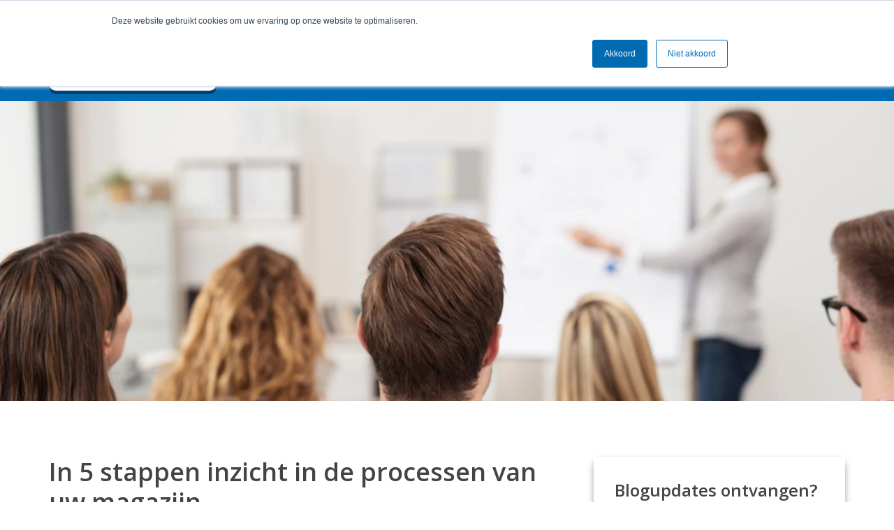

--- FILE ---
content_type: text/html; charset=UTF-8
request_url: https://www.sforsoftware.nl/blog/inzicht-in-de-processen-van-uw-magazijn
body_size: 10396
content:
<!doctype html><!--[if lt IE 7]> <html class="no-js lt-ie9 lt-ie8 lt-ie7" lang="nl" > <![endif]--><!--[if IE 7]>    <html class="no-js lt-ie9 lt-ie8" lang="nl" >        <![endif]--><!--[if IE 8]>    <html class="no-js lt-ie9" lang="nl" >               <![endif]--><!--[if gt IE 8]><!--><html class="no-js" lang="nl"><!--<![endif]--><head>
    <meta charset="utf-8">
    <meta http-equiv="X-UA-Compatible" content="IE=edge,chrome=1">
    <meta name="author" content="Lisa Kreijfelt">
    <meta name="description" content="Veelal is er slechts matig inzicht in de processen die zich binnen het magazijn afspelen. Een logistiek proces in kaart brengen in vijf eenvoudige stappen.">
    <meta name="generator" content="HubSpot">
    <title>In 5 stappen inzicht in de processen van uw magazijn</title>
    <link rel="shortcut icon" href="https://www.sforsoftware.nl/hs-fs/file-2417201328-png/SforSoftware_images/SforSoftware_blokjes_PMS-01.png">
    
<meta name="viewport" content="width=device-width, initial-scale=1">

    <script src="/hs/hsstatic/jquery-libs/static-1.1/jquery/jquery-1.7.1.js"></script>
<script>hsjQuery = window['jQuery'];</script>
    <meta property="og:description" content="Veelal is er slechts matig inzicht in de processen die zich binnen het magazijn afspelen. Een logistiek proces in kaart brengen in vijf eenvoudige stappen.">
    <meta property="og:title" content="In 5 stappen inzicht in de processen van uw magazijn">
    <meta name="twitter:description" content="Veelal is er slechts matig inzicht in de processen die zich binnen het magazijn afspelen. Een logistiek proces in kaart brengen in vijf eenvoudige stappen.">
    <meta name="twitter:title" content="In 5 stappen inzicht in de processen van uw magazijn">

    

    
    <style>
a.cta_button{-moz-box-sizing:content-box !important;-webkit-box-sizing:content-box !important;box-sizing:content-box !important;vertical-align:middle}.hs-breadcrumb-menu{list-style-type:none;margin:0px 0px 0px 0px;padding:0px 0px 0px 0px}.hs-breadcrumb-menu-item{float:left;padding:10px 0px 10px 10px}.hs-breadcrumb-menu-divider:before{content:'›';padding-left:10px}.hs-featured-image-link{border:0}.hs-featured-image{float:right;margin:0 0 20px 20px;max-width:50%}@media (max-width: 568px){.hs-featured-image{float:none;margin:0;width:100%;max-width:100%}}.hs-screen-reader-text{clip:rect(1px, 1px, 1px, 1px);height:1px;overflow:hidden;position:absolute !important;width:1px}
</style>

<link rel="stylesheet" href="https://www.sforsoftware.nl/hubfs/hub_generated/module_assets/1/15511898853/1741328554291/module_Subheader_blogpost.min.css">
<link rel="stylesheet" href="/hs/hsstatic/BlogSocialSharingSupport/static-1.258/bundles/project.css">
    

    
<!--  Added by GoogleAnalytics integration -->
<script>
var _hsp = window._hsp = window._hsp || [];
_hsp.push(['addPrivacyConsentListener', function(consent) { if (consent.allowed || (consent.categories && consent.categories.analytics)) {
  (function(i,s,o,g,r,a,m){i['GoogleAnalyticsObject']=r;i[r]=i[r]||function(){
  (i[r].q=i[r].q||[]).push(arguments)},i[r].l=1*new Date();a=s.createElement(o),
  m=s.getElementsByTagName(o)[0];a.async=1;a.src=g;m.parentNode.insertBefore(a,m)
})(window,document,'script','//www.google-analytics.com/analytics.js','ga');
  ga('create','UA-1610655-1','auto');
  ga('send','pageview');
}}]);
</script>

<!-- /Added by GoogleAnalytics integration -->


<!-- Start of Async HubSpot Analytics Code -->
    <script type="text/javascript">
        (function(d,s,i,r) {
            if (d.getElementById(i)){return;}
            var n=d.createElement(s),e=d.getElementsByTagName(s)[0];
            n.id=i;n.src='//js.hs-analytics.net/analytics/'+(Math.ceil(new Date()/r)*r)+'/365200.js';
            e.parentNode.insertBefore(n, e);
        })(document,"script","hs-analytics",300000);
    </script>
<!-- End of Async HubSpot Analytics Code -->
<meta name="google-site-verification" content="5hoM4_AkqERQTQceU8SAANkstTFpYIx63dQCDUUT_Wo">

<!-- Start of LuckyOrange Code-->

<script type="text/javascript">
window.__lo_site_id = 131814;

	(function() {
		var wa = document.createElement('script'); wa.type = 'text/javascript'; wa.async = true;
		wa.src = 'https://d10lpsik1i8c69.cloudfront.net/w.js';
		var s = document.getElementsByTagName('script')[0]; s.parentNode.insertBefore(wa, s);
	  })();
	</script>

<!-- End of LuckyOrange Code-->
<link rel="amphtml" href="https://www.sforsoftware.nl/blog/inzicht-in-de-processen-van-uw-magazijn?hs_amp=true">

<meta property="og:image" content="https://www.sforsoftware.nl/hubfs/Socialmedia%20(4).png">
<meta property="og:image:width" content="600">
<meta property="og:image:height" content="314">
<meta property="og:image:alt" content="Socialmedia (4)">
<meta name="twitter:image" content="https://www.sforsoftware.nl/hubfs/Socialmedia%20(4).png">
<meta name="twitter:image:alt" content="Socialmedia (4)">

<meta property="og:url" content="https://www.sforsoftware.nl/blog/inzicht-in-de-processen-van-uw-magazijn">
<meta name="twitter:card" content="summary_large_image">

<link rel="canonical" href="https://www.sforsoftware.nl/blog/inzicht-in-de-processen-van-uw-magazijn">

<meta property="og:type" content="article">
<link rel="alternate" type="application/rss+xml" href="https://www.sforsoftware.nl/blog/rss.xml">
<meta name="twitter:domain" content="www.sforsoftware.nl">
<meta name="twitter:site" content="@SforSoftware">
<script src="//platform.linkedin.com/in.js" type="text/javascript">
    lang: nl_NL
</script>

<meta http-equiv="content-language" content="nl">
<link rel="stylesheet" href="//7052064.fs1.hubspotusercontent-na1.net/hubfs/7052064/hub_generated/template_assets/DEFAULT_ASSET/1767723259071/template_layout.min.css">





    	<!-- Stylesheets
	============================================= -->
	<link href="https://fonts.googleapis.com/css?family=Lato:300,400,400italic,600,700|Raleway:300,400,500,600,700|Crete+Round:400italic" rel="stylesheet" type="text/css">
  <link href="https://fonts.googleapis.com/css?family=Open+Sans:400,400i,600,700,800" rel="stylesheet">
	<link rel="stylesheet" href="https://www.sforsoftware.nl/hubfs/hub_generated/template_assets/1/9137653513/1741261178942/template_bootstrap.min.css" type="text/css">
	<link rel="stylesheet" href="https://www.sforsoftware.nl/hubfs/hub_generated/template_assets/1/9138149546/1741261187801/template_style.min.css" type="text/css">
	<link rel="stylesheet" href="https://www.sforsoftware.nl/hubfs/hub_generated/template_assets/1/9137653570/1741261176521/template_swiper.min.css" type="text/css">
	<link rel="stylesheet" href="https://www.sforsoftware.nl/hubfs/hub_generated/template_assets/1/9137653604/1741261176907/template_dark.min.css" type="text/css">
	<link rel="stylesheet" href="https://www.sforsoftware.nl/hubfs/hub_generated/template_assets/1/9138149686/1741261179742/template_font-icons.min.css" type="text/css">
	<link rel="stylesheet" href="https://www.sforsoftware.nl/hubfs/hub_generated/template_assets/1/9137653736/1741261177431/template_animate.min.css" type="text/css">
	<link rel="stylesheet" href="https://www.sforsoftware.nl/hubfs/hub_generated/template_assets/1/9137653762/1741261177983/template_magnific-popup.min.css" type="text/css">

	<link rel="stylesheet" href="https://www.sforsoftware.nl/hubfs/hub_generated/template_assets/1/9137653786/1741261178474/template_responsive.min.css" type="text/css">
    

</head>
<body class="stretched no-transition   hs-content-id-5691609578 hs-blog-post hs-content-path-blog-inzicht-in-de-processen-van-uw-magazijn hs-content-name-in-5-stappen-inzicht-in-de-processen-van-uw-magazi hs-blog-name-s-for-software hs-blog-id-2363598434" style="">
    <div class="header-container-wrapper">
    <div class="header-container container-fluid">


    </div><!--end header -->
</div><!--end header wrapper -->

<div class="body-container-wrapper">
    <div class="body-container container-fluid">

<div class="row-fluid-wrapper row-depth-1 row-number-1 ">
<div class="row-fluid ">
<div id="wrapper" class="span12 widget-span widget-type-cell clearfix frontpage" style="" data-widget-type="cell" data-x="0" data-w="12">

<div class="row-fluid-wrapper row-depth-1 row-number-2 ">
<div class="row-fluid ">
<div class="span12 widget-span widget-type-custom_widget " style="" data-widget-type="custom_widget" data-x="0" data-w="12">
<div id="hs_cos_wrapper_module_1556574926878337" class="hs_cos_wrapper hs_cos_wrapper_widget hs_cos_wrapper_type_module" style="" data-hs-cos-general-type="widget" data-hs-cos-type="module"><div id="top-bar">
<div class="container clearfix">
<div class="col_half nobottommargin">


</div>
<div class="col_half fright col_last nobottommargin">
 <div class="top-links">
 	<ul>
							<li class="current"><a href="/over/support/hulp-op-afstand"><div>Hulp op afstand</div></a></li>
							<li><a href="/over/support/maak-een-ticket-aan"><div>Ticket aanmaken</div></a></li>
              <li><a href="https://www.sforsoftware.nl/nl/kennisbank"><div>Kennisbank</div></a></li>
							<li><a href="/contact"><div>Contact</div></a></li>
					 
						</ul>
</div>
</div>
</div>
</div>

		<!-- Header
		============================================= -->
		<header id="header" class="no-sticky">



			<div id="header-wrap">

				<div class="container clearfix">

					<div id="primary-menu-trigger"><i class="icon-reorder"></i></div>

					<!-- Logo
					============================================= -->
					<div id="logo">
						<a href="/" class="standard-logo" data-dark-logo="https://cdn2.hubspot.net/hubfs/365200/2019/img/Logo.png"><img src="https://www.sforsoftware.nl/hubfs/2019/img/Logo.png" alt="Logo"></a>
						<a href="/" class="retina-logo" data-dark-logo="https://cdn2.hubspot.net/hubfs/365200/2019/img/Logo.png"><img src="https://www.sforsoftware.nl/hubfs/2019/img/Logo.png" alt="Logo"></a>
					</div><!-- #logo end -->
						
					
			 
					<!-- Primary Navigation
					============================================= -->
					<nav id="primary-menu">

						<ul>
							<li id="rapportages"><a href="/rapportages/s-rapport"><div>Rapportages</div></a></li>
							 <li id="koppelingen"><a href="/koppelingen/s-connect"><div>Koppelingen</div></a></li>
							<li id="magazijnbeheer"><a href="/magazijnbeheer/s-magazijn"><div>Magazijn</div></a></li>
							<li id="apps"><a href="/apps"><div>Apps</div></a></li>
              <li id="maatwerk"><a href="/maatwerk/s-maat"><div>Maatwerk</div></a></li>
              <li id="support"><a href="/over/Support"><div>Support</div></a></li>
							<li id="over-ons"><a href="/over"><div>Over ons</div></a></li>
              <li id="succesverhalen"><a href="/over/succesverhalen"><div>Succesverhalen</div></a></li>
							<li id="blog"><a href="/blog"><div>Blog</div></a></li>
						</ul>

		  

					</nav><!-- #primary-menu end -->

				</div>

			</div>

		</header><!-- #header end -->


<script type="text/javascript">
  if(window.location.href.indexOf("rapportages") > -1) {
$("#rapportages").addClass("current");  }
    else if(window.location.href.indexOf("koppelingen") > -1) {
      $("#koppelingen").addClass("current");
    } else if(window.location.href.indexOf("magazijnbeheer") > -1) {
      $("#magazijnbeheer").addClass("current");
    } else if(window.location.href.indexOf("maatwerk") > -1) {
      $("#maatwerk").addClass("current");
    } else if(window.location.href.indexOf("Support") > -1) {
      $("#support").addClass("current");
    } else if(window.location.href.indexOf("over-ons") > -1) {
      $("#over-ons").addClass("current");
    } else if(window.location.href.indexOf("succesverhalen") > -1) {
      $("#succesverhalen").addClass("current");
    } else if(window.location.href.indexOf("blog") > -1) {
      $("#blog").addClass("current");
    }  
</script></div>

</div><!--end widget-span -->
</div><!--end row-->
</div><!--end row-wrapper -->

<div class="row-fluid-wrapper row-depth-1 row-number-3 ">
<div class="row-fluid ">
<div class="span12 widget-span widget-type-custom_widget " style="" data-widget-type="custom_widget" data-x="0" data-w="12">
<div id="hs_cos_wrapper_module_1570534747977176" class="hs_cos_wrapper hs_cos_wrapper_widget hs_cos_wrapper_type_module" style="" data-hs-cos-general-type="widget" data-hs-cos-type="module"><!-- Page Title
		============================================= -->
		<section id="page-title" class="page-title page-title-dark" style="min-height: 430px; background-image: url('https://www.sforsoftware.nl/hubfs/Header%20blog%20en%20nieuws.jpg'); background-size: cover; background-position: top center;" data-bottom-top="background-position:0px 400px;" data-top-bottom="background-position:0px -500px;">
 
          </section></div>
			</div>

		<!-- #page-title end --></div>

</div><!--end widget-span -->
</div><!--end row-->
</div><!--end row-wrapper -->

<div class="row-fluid-wrapper row-depth-1 row-number-4 ">
<div class="row-fluid ">
<div class="span12 widget-span widget-type-cell " style="" data-widget-type="cell" data-x="0" data-w="12">

<div class="row-fluid-wrapper row-depth-1 row-number-5 ">
<div class="row-fluid ">
<div class="span12 widget-span widget-type-custom_widget " style="" data-widget-type="custom_widget" data-x="0" data-w="12">
<div id="hs_cos_wrapper_module_151456960811572" class="hs_cos_wrapper hs_cos_wrapper_widget hs_cos_wrapper_type_module widget-type-blog_content" style="" data-hs-cos-general-type="widget" data-hs-cos-type="module">
    <div class="container clearfix topmargin-lg bottommargin-lg blogpost">
<div class="row">
<div class="col-md-8">
<div class="b-article-box">
<h1>
In 5 stappen inzicht in de processen van uw magazijn
</h1>
<div class="f-infoblock-with-icon__info_text b-infoblock-with-icon__info_text f-primary-b b-blog-listing__pretitle">
Door <a href="https://www.sforsoftware.nl/blog/author/lisa-kreijfelt" class="f-more">Lisa Kreijfelt</a>, Gepost op: 12-apr-2018 10:05:00
<a href="https://www.sforsoftware.nl/blog/inzicht-in-de-processen-van-uw-magazijn#comments-listing" class="f-more b-blog-listing__additional-text f-primary"><i class="fa fa-comment"></i> Commentaar</a>
</div>
<div class="topmargin-sm">
<span id="hs_cos_wrapper_post_body" class="hs_cos_wrapper hs_cos_wrapper_meta_field hs_cos_wrapper_type_rich_text" style="" data-hs-cos-general-type="meta_field" data-hs-cos-type="rich_text"><p style="line-height: 1.5;">Een goedlopend logistiek proces is van belang voor zowel klant als leverancier. De processen die zich in een magazijn afspelen zijn daar een belangrijk en bepalend onderdeel van. Procesoptimalisatie in uw magazijn kan zorgen voor een betere afstemming binnen de gehele keten. Het vinden van bottlenecks is daarin niet zozeer een lastige taak, maar juist het inzicht krijgen in magazijnprocessen blijkt in de praktijk uitdaging. In de 5 stappen in deze blog, nemen we u mee naar inzicht in de processen van uw magazijn.<!--more--></p>
<h2 style="font-size: 16px; line-height: 1.5;"><span style="color: #3574e3;"><br><span style="font-size: 24px;"><strong>Inzicht in magazijnprocessen zorgt voor bedrijfsbrede voordelen</strong></span></span></h2>
<p style="font-size: 16px; line-height: 1.5;">Veelal is er slechts matig inzicht in de processen die zich binnen het magazijn afspelen. Erg zonde, want dit inzicht kan talloze voordelen voor uw magazijn opleveren. Niet alleen zorgt inzicht in magazijnprocessen voor bijvoorbeeld kostenbesparing, het heeft ook invloed op de tevredenheid van uw klanten. De snelheid die u met dit inzicht kunt bereiken, <a href="https://www.sforsoftware.nl/blog/magazijn-in-beheer-snelheid-concurrentievoordeel">kan zelfs uw concurrentievoordeel worden</a>. Daarnaast kan het in kaart brengen van magazijnprocessen ondersteunen in het meten, verbeteren en realiseren van uw bedrijfsdoelen.<br><br>Ook is inzicht in magazijnprocessen vereist voor een succesvolle samenwerking binnen de gehele keten. Het is het startpunt voor identificatie van (komende) problemen. Door bottlenecks te vinden en te elimineren, kunt u uw productie beter afstemmen op uw leveranciers en klanten. Wilt u als magazijnhouder een fijne ketensamenwerking, dan begint dit dus bij uw eigen magazijn.<br><br>Inzicht in magazijnprocessen kan flinke besparingen opleveren en is de basis voor een goede ketensamenwerking. Maar waarom laten veel magazijnhouders dan tóch kansen liggen? De uitdaging ligt hem niet in het verbeteren van processen, maar in het verkrijgen van inzicht. Dit blijkt in de praktijk een complexe, tijdrovende klus. Magazijnhouders weten niet waar ze moeten beginnen en hebben geen idee waar zij de tijd vandaan moeten halen.<br><br>Om u, als magazijnhouder, een stapje verder te helpen en het verkrijgen van inzicht in uw magazijnproces wat minder tijdrovend te maken, hebben wij een stappenplan opgezet. Zo kunt u met meer kennis en in minder tijd tóch de voordelen behalen van inzichtelijke processen.</p>
<h2 style="line-height: 1.5;"><br><span style="color: #3574e3;"><strong><span style="font-size: 24px;">Hoe u inzicht verkrijgt<br></span></strong></span></h2>
<p style="line-height: 1.5;">Nu u de voordelen kent, kunt u écht aan de slag. En dat doen we aan de hand van vijf stappen:</p>
<p style="line-height: 1.5;">&nbsp;</p>
<p style="line-height: 1.5;"><strong>Stap 1: Van inslag, opslag en uitslag naar concrete activiteiten</strong></p>
<p style="line-height: 1.5;">De eerste stap om inzicht te krijgen in de processen van uw magazijn, is het vertalen van inslag, opslag en uitslag naar concrete activiteiten. Breng in kaart welke activiteiten er concreet worden uitgevoerd in uw magazijn.<br><br>Verstandig is om hiervoor een meeting in te plannen met iedere persoon die inzicht heeft in deze activiteiten en degenen die verantwoordelijk zijn voor resultaten. Op deze manier vergroot u de kans op een compleet beeld van de activiteiten. Vergeet niet om ook operationele werknemers hierbij te betrekken; zij bevinden zich écht in het werkveld.</p>
<p style="line-height: 1.5;">&nbsp;</p>
<h3 style="line-height: 1.5; font-size: 16px;"><strong>Stap 2: Stel vast welke stromen er door uw magazijn lopen</strong></h3>
<p style="line-height: 1.5;">De tweede stap is het bepalen van de stromen die door uw magazijn lopen. Deze stromen omvatten zowel verkeers- als goederenstromen. Het gaat hierbij om goederen, transportmiddelen, personeel en bezoekers. Denk bijvoorbeeld aan de <a href="/blog/magazijnbeheer-hoe-effici%C3%ABnt-zijn-uw-looproutes" rel=" noopener">looproutes</a> van uw magazijnmedewerkers en de verplaatsing van goederen die in het magazijn plaatsvindt.<br><br>Een middel om deze stromen inzichtelijk te maken, is een stroomschema. Dit schema doet eigenlijk niets meer dan het visualiseren van de stromen. Een versimpeld voorbeeld van zo’n schema kunt u hieronder vinden.<br><br></p>
<p style="line-height: 1.5;"><img src="https://www.sforsoftware.nl/hs-fs/hubfs/Goederenstroom%20magazijnproces%20blog.jpg?width=444&amp;name=Goederenstroom%20magazijnproces%20blog.jpg" alt="Goederenstroom magazijnproces blog" width="444" style="width: 444px; display: block; margin-left: auto; margin-right: auto;" srcset="https://www.sforsoftware.nl/hs-fs/hubfs/Goederenstroom%20magazijnproces%20blog.jpg?width=222&amp;name=Goederenstroom%20magazijnproces%20blog.jpg 222w, https://www.sforsoftware.nl/hs-fs/hubfs/Goederenstroom%20magazijnproces%20blog.jpg?width=444&amp;name=Goederenstroom%20magazijnproces%20blog.jpg 444w, https://www.sforsoftware.nl/hs-fs/hubfs/Goederenstroom%20magazijnproces%20blog.jpg?width=666&amp;name=Goederenstroom%20magazijnproces%20blog.jpg 666w, https://www.sforsoftware.nl/hs-fs/hubfs/Goederenstroom%20magazijnproces%20blog.jpg?width=888&amp;name=Goederenstroom%20magazijnproces%20blog.jpg 888w, https://www.sforsoftware.nl/hs-fs/hubfs/Goederenstroom%20magazijnproces%20blog.jpg?width=1110&amp;name=Goederenstroom%20magazijnproces%20blog.jpg 1110w, https://www.sforsoftware.nl/hs-fs/hubfs/Goederenstroom%20magazijnproces%20blog.jpg?width=1332&amp;name=Goederenstroom%20magazijnproces%20blog.jpg 1332w" sizes="(max-width: 444px) 100vw, 444px"></p>
<p style="line-height: 1.5;">&nbsp;</p>
<h3 style="line-height: 1.5; font-size: 16px;"><strong style="font-size: 1em;">Stap 3: Combineer de stromen met de activiteiten</strong></h3>
<p style="line-height: 1.5;">Om inzicht te verkrijgen, moeten de stromen ondergebracht worden bij de logistieke activiteiten. De derde stap is daarom simpelweg om de stromen op een rijtje te zetten per logistieke activiteit.<br><br></p>
<h3 style="line-height: 1.5; font-size: 16px;"><strong>Stap 4: Visualiseer!</strong></h3>
<p style="line-height: 1.5;">Dan is het nu tijd om de verkregen informatie te visualiseren. Hiervoor zijn diverse applicatie- en softwaremogelijkheden, maar het is ook mogelijk om dit handmatig op bijvoorbeeld een groot whiteboard uit te tekenen.<br><br>Wilt u alleen het proces uittekenen, dan is bijvoorbeeld&nbsp;<a href="https://products.office.com/nl-nl/visio/flowchart-software?tab=tabs-1">Microsoft Visio</a> prima opties. Gaat u een stap verder en wilt u uw Business Process Management digitaliseren, dan komt u al snel uit op geavanceerdere software. Een overzicht van de aanbieders vindt u op <a href="http://www.bpmsystemen.nl/bpm-software" rel=" noopener">deze website</a>.<br><br></p>
<h3 style="line-height: 1.5; font-size: 16px;"><strong>Stap 5: Maak het inzicht kenbaar in de hele organisatie</strong></h3>
<p style="line-height: 1.5;">Vaak wordt gedacht dat iedereen wel weet wat er binnen en buiten het magazijn gebeurt. Ja, iedereen heeft hier zijn of haar eigen ideeën over, maar daarmee wordt wel in de hand gewerkt dat dingen een eigen leven gaan leiden. Daarom is de vijfde stap om het inzicht dat verkregen is, organisatiebreed kenbaar te maken. Hiermee worden eigen ideeën uit de lucht gehaald en komt er meer eenduidigheid.<br><br>Doorloopt u deze stappen, dan bent u verzekerd van een inzichtelijk magazijnproces. Gaandeweg het inzichtelijk maken, zal u al merken dat er verbeteringen worden ontdekt. En ook met het inzicht kunt u ongetwijfeld uit de voeten. Het optimaliseren van processen is dan de volgende stap.<br><br>Op papier kunnen we fantastische processen uitdenken. Ik durf te zeggen dat het in de praktijk echter <em>altijd</em> anders gaat. Een papiertje heeft namelijk geen druk van externe factoren en communiceert niet met leveranciers, klanten of collega’s. Toets een proces daarom altijd aan de realiteit.<br><br></p>
<hr>
<p style="line-height: 1.5;"><!--HubSpot Call-to-Action Code --><span class="hs-cta-wrapper" id="hs-cta-wrapper-2dc4f6eb-8bf1-440c-b325-7b7b0f998e70"><span class="hs-cta-node hs-cta-2dc4f6eb-8bf1-440c-b325-7b7b0f998e70" id="hs-cta-2dc4f6eb-8bf1-440c-b325-7b7b0f998e70"><!--[if lte IE 8]><div id="hs-cta-ie-element"></div><![endif]--><a href="https://cta-redirect.hubspot.com/cta/redirect/365200/2dc4f6eb-8bf1-440c-b325-7b7b0f998e70"><img class="hs-cta-img" id="hs-cta-img-2dc4f6eb-8bf1-440c-b325-7b7b0f998e70" style="border-width:0px;float: left; margin-right: 20px" src="https://no-cache.hubspot.com/cta/default/365200/2dc4f6eb-8bf1-440c-b325-7b7b0f998e70.png" alt="Productbeschrijving S-Magazijn Logistiek" align="left"></a></span><script charset="utf-8" src="/hs/cta/cta/current.js"></script><script type="text/javascript"> hbspt.cta._relativeUrls=true;hbspt.cta.load(365200, '2dc4f6eb-8bf1-440c-b325-7b7b0f998e70', {"useNewLoader":"true","region":"na1"}); </script></span><!-- end HubSpot Call-to-Action Code --></p>
<p style="line-height: 1.5;">&nbsp;</p>
<p style="line-height: 1.5;">&nbsp;</p>
<p style="line-height: 1.5;">&nbsp;</p>
<p style="line-height: 1.5;">&nbsp;</p>
<p style="line-height: 1.5;">&nbsp;</p>
<p style="line-height: 1.5;"><em>Meer weten over efficient magazijnbeheer? Lees het op <a href="/magazijnbeheer" rel="noopener" target="_blank">www.sforsoftware.nl/magazijnbeheer</a></em></p></span>
</div>
<div class="topics">
<ul>
<li><span class="icon"><i class="icon-tags"></i> Topics:</span></li>
<li>
<div class="b-article__tag tagcloud">
<a class="f-tag b-tag" href="https://www.sforsoftware.nl/blog/topic/magazijnbeheer">Magazijnbeheer</a> 
</div>
</li>
</ul>
</div>
<span id="hs_cos_wrapper_blog_social_sharing" class="hs_cos_wrapper hs_cos_wrapper_widget hs_cos_wrapper_type_blog_social_sharing" style="" data-hs-cos-general-type="widget" data-hs-cos-type="blog_social_sharing">
<div class="hs-blog-social-share">
<ul class="hs-blog-social-share-list">
<li class="hs-blog-social-share-item hs-blog-social-share-item-twitter">
<!-- Twitter social share -->
<a href="https://twitter.com/share" class="twitter-share-button" data-lang="nl" data-url="https://www.sforsoftware.nl/blog/inzicht-in-de-processen-van-uw-magazijn" data-size="medium" data-text="In 5 stappen inzicht in de processen van uw magazijn">Tweet</a>
</li>
<li class="hs-blog-social-share-item hs-blog-social-share-item-linkedin">
<!-- LinkedIn social share -->
<script type="IN/Share" data-url="https://www.sforsoftware.nl/blog/inzicht-in-de-processen-van-uw-magazijn" data-showzero="true" data-counter="right"></script>
</li>
<li class="hs-blog-social-share-item hs-blog-social-share-item-facebook">
<!-- Facebook share -->
<div class="fb-share-button" data-href="https://www.sforsoftware.nl/blog/inzicht-in-de-processen-van-uw-magazijn" data-layout="button_count"></div>
</li>
</ul>
</div>
</span>
</div>
</div>
<div class="col-md-4">
<div class="productboxlist">
<div class="productboxlistcontent">
<div class="nobottommargin">
<h3>Blogupdates ontvangen?</h3>
<span id="hs_cos_wrapper_subscribe_designers_blog" class="hs_cos_wrapper hs_cos_wrapper_widget hs_cos_wrapper_type_blog_subscribe" style="" data-hs-cos-general-type="widget" data-hs-cos-type="blog_subscribe"><h3 id="hs_cos_wrapper_subscribe_designers_blog_title" class="hs_cos_wrapper form-title" data-hs-cos-general-type="widget_field" data-hs-cos-type="text">Blogupdates ontvangen?</h3>
<div id="hs_form_target_subscribe_designers_blog_1014"></div>
</span>
</div>
</div>
</div>
<div class="productboxlist topmargin-sm">
<div class="productboxlistcontent">
<div class="nobottommargin">
<h3>Onderwerpen</h3>
<div class="post-title"><a href="https://www.sforsoftware.nl/blog/topic/systemen-koppelen">Systemen koppelen</a></div>
<div class="post-title"><a href="https://www.sforsoftware.nl/blog/topic/magazijnbeheer">Magazijnbeheer</a></div>
<div class="post-title"><a href="https://www.sforsoftware.nl/blog/topic/webshop-koppelen">Webshop koppelen</a></div>
<div class="post-title"><a href="https://www.sforsoftware.nl/blog/topic/ondernemen">Ondernemen</a></div>
<div class="post-title"><a href="https://www.sforsoftware.nl/blog/topic/rapportage">Rapportage</a></div>
<div class="post-title"><a href="https://www.sforsoftware.nl/blog/topic/snelstart">SnelStart</a></div>
<div class="post-title"><a href="https://www.sforsoftware.nl/blog/topic/accountancy-en-boekhouding">Accountancy en boekhouding</a></div>
<div class="post-title"><a href="https://www.sforsoftware.nl/blog/topic/algemeen">Algemeen</a></div>
<div class="post-title"><a href="https://www.sforsoftware.nl/blog/topic/bedrijfsprocessen-optimaliseren">Bedrijfsprocessen optimaliseren</a></div>
<div class="post-title"><a href="https://www.sforsoftware.nl/blog/topic/maatwerk">Maatwerk</a></div>
<div class="post-title"><a href="https://www.sforsoftware.nl/blog/topic/e-commerceplatformen">e-commerceplatformen</a></div>
<div class="post-title"><a href="https://www.sforsoftware.nl/blog/topic/groothandel">groothandel</a></div>
<div class="post-title"><a href="https://www.sforsoftware.nl/blog/topic/marketing-webshop">Marketing webshop</a></div>
<div class="post-title"><a href="https://www.sforsoftware.nl/blog/topic/sales">Sales</a></div>
<div class="post-title"><a href="https://www.sforsoftware.nl/blog/topic/e-commerce">e-commerce</a></div>
<div class="post-title"><a href="https://www.sforsoftware.nl/blog/topic/ai">AI</a></div>
<div class="post-title"><a href="https://www.sforsoftware.nl/blog/topic/bol-com">Bol.com</a></div>
<div class="post-title"><a href="https://www.sforsoftware.nl/blog/topic/fishbone-magazijn">Fishbone magazijn</a></div>
<div class="post-title"><a href="https://www.sforsoftware.nl/blog/topic/magento">Magento</a></div>
<div class="post-title"><a href="https://www.sforsoftware.nl/blog/topic/magento-2">Magento 2</a></div>
<div class="post-title"><a href="https://www.sforsoftware.nl/blog/topic/marktplaats">Marktplaats</a></div>
<div class="post-title"><a href="https://www.sforsoftware.nl/blog/topic/platform-webshop">Platform webshop</a></div>
<div class="post-title"><a href="https://www.sforsoftware.nl/blog/topic/salesapp">SalesApp</a></div>
<div class="post-title"><a href="https://www.sforsoftware.nl/blog/topic/shopify">Shopify</a></div>
<div class="post-title"><a href="https://www.sforsoftware.nl/blog/topic/social-media-webshop">Social Media webshop</a></div>
<div class="post-title"><a href="https://www.sforsoftware.nl/blog/topic/verkoopplatform">Verkoopplatform</a></div>
<div class="post-title"><a href="https://www.sforsoftware.nl/blog/topic/voorraadbeheer">Voorraadbeheer</a></div>
<div class="post-title"><a href="https://www.sforsoftware.nl/blog/topic/affiliate-marketing">affiliate marketing</a></div>
<div class="post-title"><a href="https://www.sforsoftware.nl/blog/topic/buitendienst">buitendienst</a></div>
<div class="post-title"><a href="https://www.sforsoftware.nl/blog/topic/software-oplossingen">software oplossingen</a></div>
<div class="post-title"><a href="https://www.sforsoftware.nl/blog/topic/softwareoplossingen">softwareoplossingen</a></div>
<div class="post-title"><a href="https://www.sforsoftware.nl/blog/topic/voorraadoptimalisatie">voorraadoptimalisatie</a></div>
</div>
</div>
</div>
<div class="productboxlist topmargin-sm">
<div class="productboxlistcontent">
<div class="nobottommargin">
<h3>Meest gelezen artikelen</h3>
<div class="post-title"><a href="https://www.sforsoftware.nl/blog/onmisbaar-efficiënt-voorraadbeheer-artikelnummers-artikelnummeringssysteem">Onmisbaar bij efficiënt magazijnbeheer: artikelnummers + tips</a></div>
<div class="post-title"><a href="https://www.sforsoftware.nl/blog/de-voordelen-en-nadelen-van-een-verkoopplatform">De voordelen en nadelen van een verkoopplatform voor uw webshop</a></div>
<div class="post-title"><a href="https://www.sforsoftware.nl/blog/inzicht-in-de-processen-van-uw-magazijn">In 5 stappen inzicht in de processen van uw magazijn</a></div>
<div class="post-title"><a href="https://www.sforsoftware.nl/blog/voorraadoptimalisatie-in-6-stappen-naar-lagere-voorraadkosten">Voorraadoptimalisatie: in 6 stappen naar lagere voorraadkosten</a></div>
<div class="post-title"><a href="https://www.sforsoftware.nl/blog/standaard-of-maatwerk-software-wat-is-de-beste-keuze">Standaard of maatwerk software: wat is de beste keuze?</a></div>
<div class="post-title"><a href="https://www.sforsoftware.nl/blog/excel-kasboek-voor-snelstart">Excel-kasboek voor SnelStart</a></div>
<div class="post-title"><a href="https://www.sforsoftware.nl/blog/van-bestellen-tot-leveren-hoe-verloopt-uw-logistieke-proces">Van bestellen tot leveren: hoe verloopt uw logistieke proces?</a></div>
<div class="post-title"><a href="https://www.sforsoftware.nl/blog/magazijnbeheer-hoe-efficiënt-zijn-uw-looproutes">Magazijnbeheer: hoe efficiënt zijn uw looproutes? + tips</a></div>
</div>
</div>
</div>
</div>
</div>
</div>
<style>
.blogpost h1{
line-height: 1.2;
}
.blogpost .b-blog-listing__pretitle{
border-top: 1px solid #eee;
padding-top: 10px;
border-bottom: 1px solid #eee;
padding-bottom: 10px;
}
.blogpost  a {
text-decoration: none !important;
color: #ed7c13;
}
.blogpost ul{
padding-left: 15px;
}
.blogpost p,.blogpost ul li {
margin: 0 0 10px;
font-size: 16px;
}
.blogpost .topics ul li {
display: inline-block;
}
.blogpost .topics ul  {
list-style-type: none;
}
.blogpost .topics .tagcloud {
margin-bottom: -2px;
display: flex;
}
.blogpost.productboxlist {
border-radius: 10px;
background-color: rgb(255, 255, 255);
box-shadow: 0px 5px 9.8px 0.2px rgba(0, 0, 0, 0.35);
}
.blogpost .productboxlist .productboxlistcontent {
background-color: #fff;
padding: 30px;
display: inline-block;
font-size: 16px;
color: rgb(56, 55, 58);
line-height: 1.4;
margin-bottom: 10px !important;
}
.blogpost .productboxlist .productboxlistcontent .post-title {
margin-bottom: 15px !important;
border-bottom: 1px solid #eee;
padding-bottom: 15px;
}
.blogpost .productboxlist .productboxlistcontent .post-title:last-child {
margin-bottom: 0px !important;
border-bottom: 0px solid #eee;
padding-bottom: 0px;
}
.blogpost label {
display: inline-block;
font-size: 14px !important;
font-weight: 600 !important;
font-family: 'Raleway', sans-serif;
text-transform: none !important; 
letter-spacing: 0px;
color: #555;
margin-bottom: 10px;
cursor: pointer;
}
.blogpost .hs-email input{
width: 100%;
margin-bottom: 30px;
}
.blogpost .hs-button {
display: inline-block;
position: relative;
cursor: pointer;
outline: none;
white-space: nowrap;
margin: 0px;
padding: 0 30px;
font-size: 14px;
height: 40px;
line-height: 40px;
background-color: rgb(237, 124, 19);
color: #FFF;
font-weight: 600;
border-radius: 10px;
box-shadow: 0px 5px 0px 0px rgba(0, 0, 0, 0.25);
text-transform: uppercase;
padding: 0 35px;
font-size: 16px;
height: 46px;
line-height: 46px;
border: 0px;
}
</style>
</div>

</div><!--end widget-span -->
</div><!--end row-->
</div><!--end row-wrapper -->

</div><!--end widget-span -->
</div><!--end row-->
</div><!--end row-wrapper -->

<div class="row-fluid-wrapper row-depth-1 row-number-6 ">
<div class="row-fluid ">
<div class="span12 widget-span widget-type-custom_widget " style="" data-widget-type="custom_widget" data-x="0" data-w="12">
<div id="hs_cos_wrapper_module_1556574928811339" class="hs_cos_wrapper hs_cos_wrapper_widget hs_cos_wrapper_type_module" style="" data-hs-cos-general-type="widget" data-hs-cos-type="module"><footer id="footer" class="dark">

			<div class="container">

				<!-- Footer Widgets
				============================================= -->
				<div class="footer-widgets-wrap clearfix">

					 
						 <div class="col_one_third ">
							 <div class="widget clearfix">
<h4>Contact</h4>
<p> S for Software is al ruim 10 jaar specialist op het gebied van SnelStart software. Met een juiste mix van standaard software, koppelingen en maatwerkoplossingen helpen we inmiddels honderden ondernemers sneller, goedkoper en gemakkelijker hun bedrijfsproces te managen.</p>

</div></div>
					
					<div class="col_two_third col_last">
 

						<div class="col_one_fourth">

							<div class="widget widget_links clearfix">

								<h4>RAPPORTAGES</h4>

								<ul>
							 
									<li><a href="/rapportages/powerbi">Power BI</a></li>
									<li><a href="/rapportages/adminview">Adminview</a></li>
								  <li><a href="/maatwerk/s-maat">Maatwerk</a></li>
                  
								</ul>

							</div>

						</div>
						
						
						<div class="col_one_fourth">

							<div class="widget widget_links clearfix">

								<h4>KOPPELEN</h4>

								<ul>
							 
									<li><a href="/koppelingen/webshop">Webshop</a></li>
									<li><a href="/koppelingen/kassa">Kassa</a></li>
									<li><a href="/koppelingen/app">App</a></li>
									<li><a href="/koppelingen/diensten">Dienst</a></li>
									<li><a href="/maatwerk/s-maat">Maatwerk</a></li>
								</ul>

							</div>

						</div>
						
						
						
						
						<div class="col_one_fourth">

							<div class="widget widget_links clearfix">

								<h4>MAGAZIJNBEHEER</h4>

								<ul>
							 
									<li><a href="/magazijnbeheer/logistiek">Logistiek</a></li>
									<li><a href="/magazijnbeheer/edi">EDI</a></li>
									<li><a href="/magazijnbeheer/barcodescanner">Barcodescanner</a></li>
									<li><a href="/magazijnbeheer/voorraadimport">Voorraadimport</a></li>
									<li><a href="/magazijnbeheer/pakketverzending">Pakketverzending</a></li>
                  <li><a href="/magazijnbeheer/artikeletiketten">Artikeletiket</a></li>
                  <li><a href="/maatwerk/s-maat">Maatwerk</a></li>
         
								</ul>

							</div>

						</div>
						
						
						
						<div class="col_one_fourth col_last">

							<div class="widget widget_links clearfix">

								<h4>OVER ONS</h4>

								<ul>
							 
									<li><a href="/over#&quot;">Over S for Software</a></li>
                  <li><a href="/nieuws">Nieuws</a></li>
									<li><a href="/over/succesverhalen">Onze klanten</a></li>
									<li><a href="/over/vacatures">Vacatures</a></li>
									<li><a href="/over/Support">Support</a></li>
									<li><a href="/contact">Contact</a></li>
                 
								</ul>

							</div>

						</div>
					
					
					</div>

						 

					  

				</div><!-- .footer-widgets-wrap end -->

			</div>

			<div id="socialmedia">

				<div class="container clearfix">
					<div class="fright clearfix">
						<a href="https://www.facebook.com/sforsoftware/" class="social-icon si-dark si-facebook" title="Facebook">
<i class="icon-facebook"></i>
<i class="icon-facebook"></i>
 </a>
						<a href="https://twitter.com/SforSoftware" class="social-icon si-dark si-twitter" title="Twitter">
<i class="icon-twitter"></i>
<i class="icon-twitter"></i>
</a>
						<a href="https://www.linkedin.com/company/sforsoftware/" class="social-icon si-dark si-linkedin" title="Linked In">
<i class="icon-linkedin"></i>
<i class="icon-linkedin"></i>
</a>
					</div>
				</div>
			</div>
			<!-- Copyrights
			============================================= -->
			<div id="copyrights">

				<div class="container clearfix">

					<div class="col_half">
						Copyright © S for Software 2020  
					</div>

					<div class="col_half col_last tright">
						<div class="fright clearfix">
							<div class="copyright-links"><a href="https://www.sforsoftware.nl/privacy-statement"> Privacy Statement</a> / <a href="/contact">Contact</a></div> 
						</div>

						<div class="clear"></div>
 
					</div>

				</div>

			</div><!-- #copyrights end -->

		</footer>
		
		
		
		

 

	<!-- Go To Top
	============================================= -->
	<div id="gotoTop" class="icon-angle-up"></div>

	<!-- External JavaScripts
	============================================= -->
	<script type="text/javascript" src="https://www.sforsoftware.nl/hubfs/2019/js/jquery.js"></script>
	<script type="text/javascript" src="https://www.sforsoftware.nl/hubfs/2019/js/plugins.js"></script>

	<!-- Footer Scripts
	============================================= -->
	<script type="text/javascript" src="https://www.sforsoftware.nl/hubfs/2019/js/functions.js"></script></div>

</div><!--end widget-span -->
</div><!--end row-->
</div><!--end row-wrapper -->

</div><!--end widget-span -->
</div><!--end row-->
</div><!--end row-wrapper -->

    <!--end body -->
<!--end body wrapper -->

<div class="footer-container-wrapper">
    <div class="footer-container container-fluid">


    </div><!--end footer -->
</div><!--end footer wrapper -->

    
<!-- HubSpot performance collection script -->
<script defer src="/hs/hsstatic/content-cwv-embed/static-1.1293/embed.js"></script>
<script>
var hsVars = hsVars || {}; hsVars['language'] = 'nl';
</script>

<script src="/hs/hsstatic/cos-i18n/static-1.53/bundles/project.js"></script>

    <!--[if lte IE 8]>
    <script charset="utf-8" src="https://js.hsforms.net/forms/v2-legacy.js"></script>
    <![endif]-->

<script data-hs-allowed="true" src="/_hcms/forms/v2.js"></script>

  <script data-hs-allowed="true">
      hbspt.forms.create({
          portalId: '365200',
          formId: '126cd859-fe06-40f7-9885-0ceed5ba5aaf',
          formInstanceId: '1014',
          pageId: '5691609578',
          region: 'na1',
          
          pageName: 'In 5 stappen inzicht in de processen van uw magazijn',
          
          contentType: 'blog-post',
          
          formsBaseUrl: '/_hcms/forms/',
          
          
          inlineMessage: "TBedankt voor uw inschrijving!",
          
          css: '',
          target: '#hs_form_target_subscribe_designers_blog_1014',
          
          formData: {
            cssClass: 'hs-form stacked'
          }
      });
  </script>


<!-- Start of HubSpot Analytics Code -->
<script type="text/javascript">
var _hsq = _hsq || [];
_hsq.push(["setContentType", "blog-post"]);
_hsq.push(["setCanonicalUrl", "https:\/\/www.sforsoftware.nl\/blog\/inzicht-in-de-processen-van-uw-magazijn"]);
_hsq.push(["setPageId", "5691609578"]);
_hsq.push(["setContentMetadata", {
    "contentPageId": 5691609578,
    "legacyPageId": "5691609578",
    "contentFolderId": null,
    "contentGroupId": 2363598434,
    "abTestId": null,
    "languageVariantId": 5691609578,
    "languageCode": "nl",
    
    
}]);
</script>

<script type="text/javascript" id="hs-script-loader" async defer src="/hs/scriptloader/365200.js"></script>
<!-- End of HubSpot Analytics Code -->


<script type="text/javascript">
var hsVars = {
    render_id: "d6738c24-03c4-44f8-b83c-3880df7d6c4e",
    ticks: 1767768980162,
    page_id: 5691609578,
    
    content_group_id: 2363598434,
    portal_id: 365200,
    app_hs_base_url: "https://app.hubspot.com",
    cp_hs_base_url: "https://cp.hubspot.com",
    language: "nl",
    analytics_page_type: "blog-post",
    scp_content_type: "",
    
    analytics_page_id: "5691609578",
    category_id: 3,
    folder_id: 0,
    is_hubspot_user: false
}
</script>


<script defer src="/hs/hsstatic/HubspotToolsMenu/static-1.432/js/index.js"></script>

<script>
  (function(i,s,o,g,r,a,m){i['GoogleAnalyticsObject']=r;i[r]=i[r]||function(){
  (i[r].q=i[r].q||[]).push(arguments)},i[r].l=1*new Date();a=s.createElement(o),
  m=s.getElementsByTagName(o)[0];a.async=1;a.src=g;m.parentNode.insertBefore(a,m)
  })(window,document,'script','//www.google-analytics.com/analytics.js','ga');
 
  ga('create', 'UA-72085229-1', 'auto');
  ga('send', 'pageview');
 
</script>
<script type="text/javascript">
$("#blog").addClass("is-active-top-nav__1level");
</script>
<div id="fb-root"></div>
  <script>(function(d, s, id) {
  var js, fjs = d.getElementsByTagName(s)[0];
  if (d.getElementById(id)) return;
  js = d.createElement(s); js.id = id;
  js.src = "//connect.facebook.net/nl_NL/sdk.js#xfbml=1&version=v3.0";
  fjs.parentNode.insertBefore(js, fjs);
 }(document, 'script', 'facebook-jssdk'));</script> <script>!function(d,s,id){var js,fjs=d.getElementsByTagName(s)[0];if(!d.getElementById(id)){js=d.createElement(s);js.id=id;js.src="https://platform.twitter.com/widgets.js";fjs.parentNode.insertBefore(js,fjs);}}(document,"script","twitter-wjs");</script>
 


    
    <!-- Generated by the HubSpot Template Builder - template version 1.03 -->

</body></html>

--- FILE ---
content_type: text/css
request_url: https://www.sforsoftware.nl/hubfs/hub_generated/module_assets/1/15511898853/1741328554291/module_Subheader_blogpost.min.css
body_size: -122
content:
.page-title .boxd{border-radius:0px;background-color:rgba(255,255,255,0.7);box-shadow:0px 5px 0px 0px rgba(0,0,0,0.69);position:absolute;width:100%}.page-title h1{font-size:42px !important;color:#38373a !important;line-height:1 !important;text-align:center !important;text-transform:none !important;max-width:800px;margin:50px auto 0px auto !important}.page-title span{font-size:18px !important;color:#38373a !important;line-height:1 !important;text-align:center !important}#formbox{max-width:400px;margin:0 auto}#formbox form *,#formbox form *:after,#formbox form *:before{box-sizing:border-box;width:100%}#formbox form>div:first-child{display:inline-block;width:73%;float:left;margin-right:2%}#formbox .hs_email{width:100%;display:inline-block}#formbox .hs_submit{width:25%;float:left;margin-bottom:50px}#formbox label{display:none}#formbox .hs-button{background-color:#fff !important;color:#ed7c13 !important;box-shadow:0px 5px 0px 0px rgba(0,0,0,0.25) !important;text-shadow:none !important;border-radius:10px;padding:10px;width:160px;font-size:18px;color:#ed7c13;text-transform:uppercase}#formbox .hs_email{box-shadow:0px 5px 0px 0px rgba(0,0,0,0.25) !important;text-shadow:none !important;border-radius:10px;padding:11px 20px;background-color:#fff}#formbox .hs-input{border:0px;border-bottom:3px solid #ed7c13}

--- FILE ---
content_type: text/plain
request_url: https://www.google-analytics.com/j/collect?v=1&_v=j102&a=128940315&t=pageview&_s=1&dl=https%3A%2F%2Fwww.sforsoftware.nl%2Fblog%2Finzicht-in-de-processen-van-uw-magazijn&ul=en-us%40posix&dt=In%205%20stappen%20inzicht%20in%20de%20processen%20van%20uw%20magazijn&sr=1280x720&vp=1280x720&_u=IEBAAEABAAAAACAAI~&jid=1396058141&gjid=1072462806&cid=1479910172.1768360728&tid=UA-72085229-1&_gid=1378578050.1768360728&_r=1&_slc=1&z=1396034755
body_size: -451
content:
2,cG-CY7WN3K69W